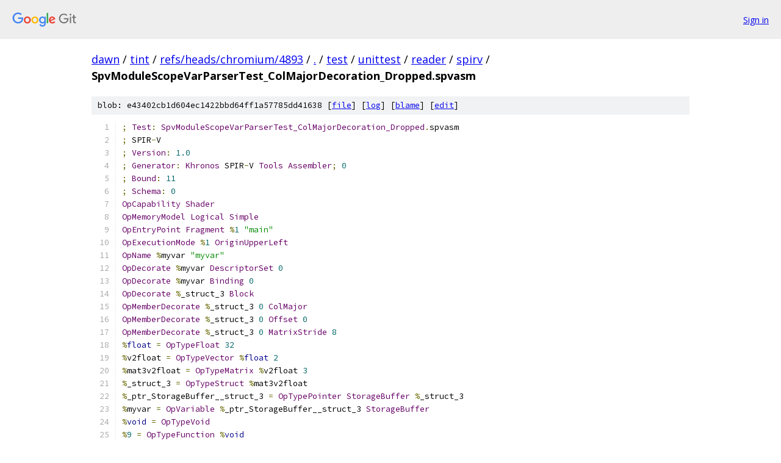

--- FILE ---
content_type: text/html; charset=utf-8
request_url: https://dawn.googlesource.com/tint/+/refs/heads/chromium/4893/test/unittest/reader/spirv/SpvModuleScopeVarParserTest_ColMajorDecoration_Dropped.spvasm?autodive=0%2F
body_size: 1807
content:
<!DOCTYPE html><html lang="en"><head><meta charset="utf-8"><meta name="viewport" content="width=device-width, initial-scale=1"><title>test/unittest/reader/spirv/SpvModuleScopeVarParserTest_ColMajorDecoration_Dropped.spvasm - tint - Git at Google</title><link rel="stylesheet" type="text/css" href="/+static/base.css"><link rel="stylesheet" type="text/css" href="/+static/prettify/prettify.css"><!-- default customHeadTagPart --></head><body class="Site"><header class="Site-header"><div class="Header"><a class="Header-image" href="/"><img src="//www.gstatic.com/images/branding/lockups/2x/lockup_git_color_108x24dp.png" width="108" height="24" alt="Google Git"></a><div class="Header-menu"> <a class="Header-menuItem" href="https://accounts.google.com/AccountChooser?faa=1&amp;continue=https://dawn.googlesource.com/login/tint/%2B/refs/heads/chromium/4893/test/unittest/reader/spirv/SpvModuleScopeVarParserTest_ColMajorDecoration_Dropped.spvasm?autodive%3D0%252F">Sign in</a> </div></div></header><div class="Site-content"><div class="Container "><div class="Breadcrumbs"><a class="Breadcrumbs-crumb" href="/?format=HTML">dawn</a> / <a class="Breadcrumbs-crumb" href="/tint/">tint</a> / <a class="Breadcrumbs-crumb" href="/tint/+/refs/heads/chromium/4893">refs/heads/chromium/4893</a> / <a class="Breadcrumbs-crumb" href="/tint/+/refs/heads/chromium/4893/?autodive=0%2F">.</a> / <a class="Breadcrumbs-crumb" href="/tint/+/refs/heads/chromium/4893/test?autodive=0%2F">test</a> / <a class="Breadcrumbs-crumb" href="/tint/+/refs/heads/chromium/4893/test/unittest?autodive=0">unittest</a> / <a class="Breadcrumbs-crumb" href="/tint/+/refs/heads/chromium/4893/test/unittest/reader?autodive=0">reader</a> / <a class="Breadcrumbs-crumb" href="/tint/+/refs/heads/chromium/4893/test/unittest/reader/spirv?autodive=0%2F">spirv</a> / <span class="Breadcrumbs-crumb">SpvModuleScopeVarParserTest_ColMajorDecoration_Dropped.spvasm</span></div><div class="u-sha1 u-monospace BlobSha1">blob: e43402cb1d604ec1422bbd64ff1a57785dd41638 [<a href="/tint/+/refs/heads/chromium/4893/test/unittest/reader/spirv/SpvModuleScopeVarParserTest_ColMajorDecoration_Dropped.spvasm?autodive=0%2F">file</a>] [<a href="/tint/+log/refs/heads/chromium/4893/test/unittest/reader/spirv/SpvModuleScopeVarParserTest_ColMajorDecoration_Dropped.spvasm">log</a>] [<a href="/tint/+blame/refs/heads/chromium/4893/test/unittest/reader/spirv/SpvModuleScopeVarParserTest_ColMajorDecoration_Dropped.spvasm">blame</a>] [<a href="https://dawn-review.googlesource.com/admin/repos/edit/repo/tint/branch/refs/heads/chromium/4893/file/test/unittest/reader/spirv/SpvModuleScopeVarParserTest_ColMajorDecoration_Dropped.spvasm">edit</a>]</div><table class="FileContents"><tr class="u-pre u-monospace FileContents-line"><td class="u-lineNum u-noSelect FileContents-lineNum" data-line-number="1"></td><td class="FileContents-lineContents" id="1"><span class="pun">;</span><span class="pln"> </span><span class="typ">Test</span><span class="pun">:</span><span class="pln"> </span><span class="typ">SpvModuleScopeVarParserTest_ColMajorDecoration_Dropped</span><span class="pun">.</span><span class="pln">spvasm</span></td></tr><tr class="u-pre u-monospace FileContents-line"><td class="u-lineNum u-noSelect FileContents-lineNum" data-line-number="2"></td><td class="FileContents-lineContents" id="2"><span class="pun">;</span><span class="pln"> SPIR</span><span class="pun">-</span><span class="pln">V</span></td></tr><tr class="u-pre u-monospace FileContents-line"><td class="u-lineNum u-noSelect FileContents-lineNum" data-line-number="3"></td><td class="FileContents-lineContents" id="3"><span class="pun">;</span><span class="pln"> </span><span class="typ">Version</span><span class="pun">:</span><span class="pln"> </span><span class="lit">1.0</span></td></tr><tr class="u-pre u-monospace FileContents-line"><td class="u-lineNum u-noSelect FileContents-lineNum" data-line-number="4"></td><td class="FileContents-lineContents" id="4"><span class="pun">;</span><span class="pln"> </span><span class="typ">Generator</span><span class="pun">:</span><span class="pln"> </span><span class="typ">Khronos</span><span class="pln"> SPIR</span><span class="pun">-</span><span class="pln">V </span><span class="typ">Tools</span><span class="pln"> </span><span class="typ">Assembler</span><span class="pun">;</span><span class="pln"> </span><span class="lit">0</span></td></tr><tr class="u-pre u-monospace FileContents-line"><td class="u-lineNum u-noSelect FileContents-lineNum" data-line-number="5"></td><td class="FileContents-lineContents" id="5"><span class="pun">;</span><span class="pln"> </span><span class="typ">Bound</span><span class="pun">:</span><span class="pln"> </span><span class="lit">11</span></td></tr><tr class="u-pre u-monospace FileContents-line"><td class="u-lineNum u-noSelect FileContents-lineNum" data-line-number="6"></td><td class="FileContents-lineContents" id="6"><span class="pun">;</span><span class="pln"> </span><span class="typ">Schema</span><span class="pun">:</span><span class="pln"> </span><span class="lit">0</span></td></tr><tr class="u-pre u-monospace FileContents-line"><td class="u-lineNum u-noSelect FileContents-lineNum" data-line-number="7"></td><td class="FileContents-lineContents" id="7"><span class="typ">OpCapability</span><span class="pln"> </span><span class="typ">Shader</span></td></tr><tr class="u-pre u-monospace FileContents-line"><td class="u-lineNum u-noSelect FileContents-lineNum" data-line-number="8"></td><td class="FileContents-lineContents" id="8"><span class="typ">OpMemoryModel</span><span class="pln"> </span><span class="typ">Logical</span><span class="pln"> </span><span class="typ">Simple</span></td></tr><tr class="u-pre u-monospace FileContents-line"><td class="u-lineNum u-noSelect FileContents-lineNum" data-line-number="9"></td><td class="FileContents-lineContents" id="9"><span class="typ">OpEntryPoint</span><span class="pln"> </span><span class="typ">Fragment</span><span class="pln"> </span><span class="pun">%</span><span class="lit">1</span><span class="pln"> </span><span class="str">&quot;main&quot;</span></td></tr><tr class="u-pre u-monospace FileContents-line"><td class="u-lineNum u-noSelect FileContents-lineNum" data-line-number="10"></td><td class="FileContents-lineContents" id="10"><span class="typ">OpExecutionMode</span><span class="pln"> </span><span class="pun">%</span><span class="lit">1</span><span class="pln"> </span><span class="typ">OriginUpperLeft</span></td></tr><tr class="u-pre u-monospace FileContents-line"><td class="u-lineNum u-noSelect FileContents-lineNum" data-line-number="11"></td><td class="FileContents-lineContents" id="11"><span class="typ">OpName</span><span class="pln"> </span><span class="pun">%</span><span class="pln">myvar </span><span class="str">&quot;myvar&quot;</span></td></tr><tr class="u-pre u-monospace FileContents-line"><td class="u-lineNum u-noSelect FileContents-lineNum" data-line-number="12"></td><td class="FileContents-lineContents" id="12"><span class="typ">OpDecorate</span><span class="pln"> </span><span class="pun">%</span><span class="pln">myvar </span><span class="typ">DescriptorSet</span><span class="pln"> </span><span class="lit">0</span></td></tr><tr class="u-pre u-monospace FileContents-line"><td class="u-lineNum u-noSelect FileContents-lineNum" data-line-number="13"></td><td class="FileContents-lineContents" id="13"><span class="typ">OpDecorate</span><span class="pln"> </span><span class="pun">%</span><span class="pln">myvar </span><span class="typ">Binding</span><span class="pln"> </span><span class="lit">0</span></td></tr><tr class="u-pre u-monospace FileContents-line"><td class="u-lineNum u-noSelect FileContents-lineNum" data-line-number="14"></td><td class="FileContents-lineContents" id="14"><span class="typ">OpDecorate</span><span class="pln"> </span><span class="pun">%</span><span class="pln">_struct_3 </span><span class="typ">Block</span></td></tr><tr class="u-pre u-monospace FileContents-line"><td class="u-lineNum u-noSelect FileContents-lineNum" data-line-number="15"></td><td class="FileContents-lineContents" id="15"><span class="typ">OpMemberDecorate</span><span class="pln"> </span><span class="pun">%</span><span class="pln">_struct_3 </span><span class="lit">0</span><span class="pln"> </span><span class="typ">ColMajor</span></td></tr><tr class="u-pre u-monospace FileContents-line"><td class="u-lineNum u-noSelect FileContents-lineNum" data-line-number="16"></td><td class="FileContents-lineContents" id="16"><span class="typ">OpMemberDecorate</span><span class="pln"> </span><span class="pun">%</span><span class="pln">_struct_3 </span><span class="lit">0</span><span class="pln"> </span><span class="typ">Offset</span><span class="pln"> </span><span class="lit">0</span></td></tr><tr class="u-pre u-monospace FileContents-line"><td class="u-lineNum u-noSelect FileContents-lineNum" data-line-number="17"></td><td class="FileContents-lineContents" id="17"><span class="typ">OpMemberDecorate</span><span class="pln"> </span><span class="pun">%</span><span class="pln">_struct_3 </span><span class="lit">0</span><span class="pln"> </span><span class="typ">MatrixStride</span><span class="pln"> </span><span class="lit">8</span></td></tr><tr class="u-pre u-monospace FileContents-line"><td class="u-lineNum u-noSelect FileContents-lineNum" data-line-number="18"></td><td class="FileContents-lineContents" id="18"><span class="pun">%</span><span class="kwd">float</span><span class="pln"> </span><span class="pun">=</span><span class="pln"> </span><span class="typ">OpTypeFloat</span><span class="pln"> </span><span class="lit">32</span></td></tr><tr class="u-pre u-monospace FileContents-line"><td class="u-lineNum u-noSelect FileContents-lineNum" data-line-number="19"></td><td class="FileContents-lineContents" id="19"><span class="pun">%</span><span class="pln">v2float </span><span class="pun">=</span><span class="pln"> </span><span class="typ">OpTypeVector</span><span class="pln"> </span><span class="pun">%</span><span class="kwd">float</span><span class="pln"> </span><span class="lit">2</span></td></tr><tr class="u-pre u-monospace FileContents-line"><td class="u-lineNum u-noSelect FileContents-lineNum" data-line-number="20"></td><td class="FileContents-lineContents" id="20"><span class="pun">%</span><span class="pln">mat3v2float </span><span class="pun">=</span><span class="pln"> </span><span class="typ">OpTypeMatrix</span><span class="pln"> </span><span class="pun">%</span><span class="pln">v2float </span><span class="lit">3</span></td></tr><tr class="u-pre u-monospace FileContents-line"><td class="u-lineNum u-noSelect FileContents-lineNum" data-line-number="21"></td><td class="FileContents-lineContents" id="21"><span class="pun">%</span><span class="pln">_struct_3 </span><span class="pun">=</span><span class="pln"> </span><span class="typ">OpTypeStruct</span><span class="pln"> </span><span class="pun">%</span><span class="pln">mat3v2float</span></td></tr><tr class="u-pre u-monospace FileContents-line"><td class="u-lineNum u-noSelect FileContents-lineNum" data-line-number="22"></td><td class="FileContents-lineContents" id="22"><span class="pun">%</span><span class="pln">_ptr_StorageBuffer__struct_3 </span><span class="pun">=</span><span class="pln"> </span><span class="typ">OpTypePointer</span><span class="pln"> </span><span class="typ">StorageBuffer</span><span class="pln"> </span><span class="pun">%</span><span class="pln">_struct_3</span></td></tr><tr class="u-pre u-monospace FileContents-line"><td class="u-lineNum u-noSelect FileContents-lineNum" data-line-number="23"></td><td class="FileContents-lineContents" id="23"><span class="pun">%</span><span class="pln">myvar </span><span class="pun">=</span><span class="pln"> </span><span class="typ">OpVariable</span><span class="pln"> </span><span class="pun">%</span><span class="pln">_ptr_StorageBuffer__struct_3 </span><span class="typ">StorageBuffer</span></td></tr><tr class="u-pre u-monospace FileContents-line"><td class="u-lineNum u-noSelect FileContents-lineNum" data-line-number="24"></td><td class="FileContents-lineContents" id="24"><span class="pun">%</span><span class="kwd">void</span><span class="pln"> </span><span class="pun">=</span><span class="pln"> </span><span class="typ">OpTypeVoid</span></td></tr><tr class="u-pre u-monospace FileContents-line"><td class="u-lineNum u-noSelect FileContents-lineNum" data-line-number="25"></td><td class="FileContents-lineContents" id="25"><span class="pun">%</span><span class="lit">9</span><span class="pln"> </span><span class="pun">=</span><span class="pln"> </span><span class="typ">OpTypeFunction</span><span class="pln"> </span><span class="pun">%</span><span class="kwd">void</span></td></tr><tr class="u-pre u-monospace FileContents-line"><td class="u-lineNum u-noSelect FileContents-lineNum" data-line-number="26"></td><td class="FileContents-lineContents" id="26"><span class="pun">%</span><span class="lit">1</span><span class="pln"> </span><span class="pun">=</span><span class="pln"> </span><span class="typ">OpFunction</span><span class="pln"> </span><span class="pun">%</span><span class="kwd">void</span><span class="pln"> </span><span class="kwd">None</span><span class="pln"> </span><span class="pun">%</span><span class="lit">9</span></td></tr><tr class="u-pre u-monospace FileContents-line"><td class="u-lineNum u-noSelect FileContents-lineNum" data-line-number="27"></td><td class="FileContents-lineContents" id="27"><span class="pun">%</span><span class="lit">10</span><span class="pln"> </span><span class="pun">=</span><span class="pln"> </span><span class="typ">OpLabel</span></td></tr><tr class="u-pre u-monospace FileContents-line"><td class="u-lineNum u-noSelect FileContents-lineNum" data-line-number="28"></td><td class="FileContents-lineContents" id="28"><span class="typ">OpReturn</span></td></tr><tr class="u-pre u-monospace FileContents-line"><td class="u-lineNum u-noSelect FileContents-lineNum" data-line-number="29"></td><td class="FileContents-lineContents" id="29"><span class="typ">OpFunctionEnd</span></td></tr><tr class="u-pre u-monospace FileContents-line"><td class="u-lineNum u-noSelect FileContents-lineNum" data-line-number="30"></td><td class="FileContents-lineContents" id="30"></td></tr></table><script nonce="MGsm8GyZU3C-Mn5BGrBgRw">for (let lineNumEl of document.querySelectorAll('td.u-lineNum')) {lineNumEl.onclick = () => {window.location.hash = `#${lineNumEl.getAttribute('data-line-number')}`;};}</script></div> <!-- Container --></div> <!-- Site-content --><footer class="Site-footer"><div class="Footer"><span class="Footer-poweredBy">Powered by <a href="https://gerrit.googlesource.com/gitiles/">Gitiles</a>| <a href="https://policies.google.com/privacy">Privacy</a>| <a href="https://policies.google.com/terms">Terms</a></span><span class="Footer-formats"><a class="u-monospace Footer-formatsItem" href="?format=TEXT">txt</a> <a class="u-monospace Footer-formatsItem" href="?format=JSON">json</a></span></div></footer></body></html>